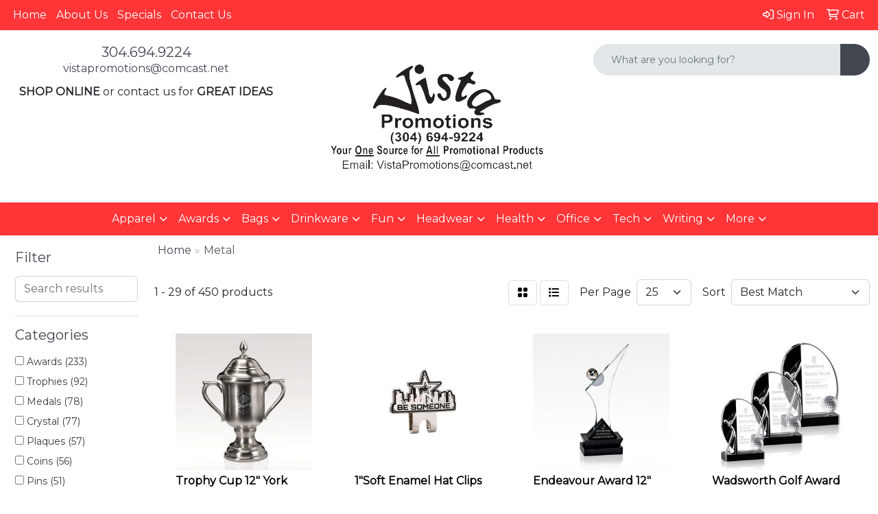

--- FILE ---
content_type: text/html
request_url: https://www.vistapromoitems.com/ws/ws.dll/StartSrch?UID=8170&WENavID=19498957
body_size: 14003
content:
<!DOCTYPE html>
<html lang="en"><head>
<meta charset="utf-8">
<meta http-equiv="X-UA-Compatible" content="IE=edge">
<meta name="viewport" content="width=device-width, initial-scale=1">
<!-- The above 3 meta tags *must* come first in the head; any other head content must come *after* these tags -->


<link href="/distsite/styles/8/css/bootstrap.min.css" rel="stylesheet" />
<link href="https://fonts.googleapis.com/css?family=Open+Sans:400,600|Oswald:400,600" rel="stylesheet">
<link href="/distsite/styles/8/css/owl.carousel.min.css" rel="stylesheet">
<link href="/distsite/styles/8/css/nouislider.css" rel="stylesheet">
<!--<link href="/distsite/styles/8/css/menu.css" rel="stylesheet"/>-->
<link href="/distsite/styles/8/css/flexslider.css" rel="stylesheet">
<link href="/distsite/styles/8/css/all.min.css" rel="stylesheet">
<link href="/distsite/styles/8/css/slick/slick.css" rel="stylesheet"/>
<link href="/distsite/styles/8/css/lightbox/lightbox.css" rel="stylesheet"  />
<link href="/distsite/styles/8/css/yamm.css" rel="stylesheet" />
<!-- Custom styles for this theme -->
<link href="/we/we.dll/StyleSheet?UN=8170&Type=WETheme&TS=C44869.6836805556" rel="stylesheet">
<!-- Custom styles for this theme -->
<link href="/we/we.dll/StyleSheet?UN=8170&Type=WETheme-PS&TS=C44869.6836805556" rel="stylesheet">


<!-- HTML5 shim and Respond.js for IE8 support of HTML5 elements and media queries -->
<!--[if lt IE 9]>
      <script src="https://oss.maxcdn.com/html5shiv/3.7.3/html5shiv.min.js"></script>
      <script src="https://oss.maxcdn.com/respond/1.4.2/respond.min.js"></script>
    <![endif]-->

</head>

<body style="background:#fff;">


  <!-- Slide-Out Menu -->
  <div id="filter-menu" class="filter-menu">
    <button id="close-menu" class="btn-close"></button>
    <div class="menu-content">
      
<aside class="filter-sidebar">



<div class="filter-section first">
	<h2>Filter</h2>
	 <div class="input-group mb-3">
	 <input type="text" style="border-right:0;" placeholder="Search results" class="form-control text-search-within-results" name="SearchWithinResults" value="" maxlength="100" onkeyup="HandleTextFilter(event);">
	  <label class="input-group-text" style="background-color:#fff;"><a  style="display:none;" href="javascript:void(0);" class="remove-filter" data-toggle="tooltip" title="Clear" onclick="ClearTextFilter();"><i class="far fa-times" aria-hidden="true"></i> <span class="fa-sr-only">x</span></a></label>
	</div>
</div>

<a href="javascript:void(0);" class="clear-filters"  style="display:none;" onclick="ClearDrillDown();">Clear all filters</a>

<div class="filter-section" >
	<h2>Categories</h2>

	<div class="filter-list">

	 <div class="checkbox"><label><input class="filtercheckbox" type="checkbox" name="0|Awards" ><span> Awards (233)</span></label></div><div class="checkbox"><label><input class="filtercheckbox" type="checkbox" name="0|Trophies" ><span> Trophies (92)</span></label></div><div class="checkbox"><label><input class="filtercheckbox" type="checkbox" name="0|Medals" ><span> Medals (78)</span></label></div><div class="checkbox"><label><input class="filtercheckbox" type="checkbox" name="0|Crystal" ><span> Crystal (77)</span></label></div><div class="checkbox"><label><input class="filtercheckbox" type="checkbox" name="0|Plaques" ><span> Plaques (57)</span></label></div><div class="checkbox"><label><input class="filtercheckbox" type="checkbox" name="0|Coins" ><span> Coins (56)</span></label></div><div class="checkbox"><label><input class="filtercheckbox" type="checkbox" name="0|Pins" ><span> Pins (51)</span></label></div><div class="checkbox"><label><input class="filtercheckbox" type="checkbox" name="0|Emblems" ><span> Emblems (18)</span></label></div><div class="checkbox"><label><input class="filtercheckbox" type="checkbox" name="0|Golf tools" ><span> Golf tools (10)</span></label></div><div class="checkbox"><label><input class="filtercheckbox" type="checkbox" name="0|Sculptures" ><span> Sculptures (10)</span></label></div><div class="show-filter"><div class="checkbox"><label><input class="filtercheckbox" type="checkbox" name="0|Paper weights" ><span> Paper weights (7)</span></label></div><div class="checkbox"><label><input class="filtercheckbox" type="checkbox" name="0|Badges" ><span> Badges (5)</span></label></div><div class="checkbox"><label><input class="filtercheckbox" type="checkbox" name="0|Pens" ><span> Pens (5)</span></label></div><div class="checkbox"><label><input class="filtercheckbox" type="checkbox" name="0|Bases" ><span> Bases (4)</span></label></div><div class="checkbox"><label><input class="filtercheckbox" type="checkbox" name="0|Clips" ><span> Clips (4)</span></label></div><div class="checkbox"><label><input class="filtercheckbox" type="checkbox" name="0|Plates" ><span> Plates (4)</span></label></div><div class="checkbox"><label><input class="filtercheckbox" type="checkbox" name="0|Belts" ><span> Belts (3)</span></label></div><div class="checkbox"><label><input class="filtercheckbox" type="checkbox" name="0|Clocks" ><span> Clocks (3)</span></label></div><div class="checkbox"><label><input class="filtercheckbox" type="checkbox" name="0|Figurines" ><span> Figurines (3)</span></label></div><div class="checkbox"><label><input class="filtercheckbox" type="checkbox" name="0|Key chains / rings" ><span> Key chains / rings (3)</span></label></div><div class="checkbox"><label><input class="filtercheckbox" type="checkbox" name="0|Markers" ><span> Markers (3)</span></label></div><div class="checkbox"><label><input class="filtercheckbox" type="checkbox" name="0|Tags" ><span> Tags (3)</span></label></div><div class="checkbox"><label><input class="filtercheckbox" type="checkbox" name="0|Belt buckles" ><span> Belt buckles (2)</span></label></div><div class="checkbox"><label><input class="filtercheckbox" type="checkbox" name="0|Magnets" ><span> Magnets (2)</span></label></div><div class="checkbox"><label><input class="filtercheckbox" type="checkbox" name="0|Bags" ><span> Bags (1)</span></label></div><div class="checkbox"><label><input class="filtercheckbox" type="checkbox" name="0|Gavels" ><span> Gavels (1)</span></label></div><div class="checkbox"><label><input class="filtercheckbox" type="checkbox" name="0|Models" ><span> Models (1)</span></label></div><div class="checkbox"><label><input class="filtercheckbox" type="checkbox" name="0|Name plates" ><span> Name plates (1)</span></label></div><div class="checkbox"><label><input class="filtercheckbox" type="checkbox" name="0|Pen/pencil holders" ><span> Pen/pencil holders (1)</span></label></div><div class="checkbox"><label><input class="filtercheckbox" type="checkbox" name="0|Speakers" ><span> Speakers (1)</span></label></div><div class="checkbox"><label><input class="filtercheckbox" type="checkbox" name="0|Tokens" ><span> Tokens (1)</span></label></div><div class="checkbox"><label><input class="filtercheckbox" type="checkbox" name="0|Tools" ><span> Tools (1)</span></label></div><div class="checkbox"><label><input class="filtercheckbox" type="checkbox" name="0|Towels" ><span> Towels (1)</span></label></div></div>

		<!-- wrapper for more filters -->
        <div class="show-filter">

		</div><!-- showfilters -->

	</div>

		<a href="#" class="show-more"  >Show more</a>
</div>


<div class="filter-section" >
	<h2>Features</h2>

		<div class="filter-list">

	  		<div class="checkbox"><label><input class="filtercheckbox" type="checkbox" name="2|Award" ><span> Award (197)</span></label></div><div class="checkbox"><label><input class="filtercheckbox" type="checkbox" name="2|Golf" ><span> Golf (159)</span></label></div><div class="checkbox"><label><input class="filtercheckbox" type="checkbox" name="2|Trophy" ><span> Trophy (155)</span></label></div><div class="checkbox"><label><input class="filtercheckbox" type="checkbox" name="2|Recognition" ><span> Recognition (128)</span></label></div><div class="checkbox"><label><input class="filtercheckbox" type="checkbox" name="2|Trophies" ><span> Trophies (104)</span></label></div><div class="checkbox"><label><input class="filtercheckbox" type="checkbox" name="2|Achievement" ><span> Achievement (98)</span></label></div><div class="checkbox"><label><input class="filtercheckbox" type="checkbox" name="2|Sport" ><span> Sport (95)</span></label></div><div class="checkbox"><label><input class="filtercheckbox" type="checkbox" name="2|Sales" ><span> Sales (90)</span></label></div><div class="checkbox"><label><input class="filtercheckbox" type="checkbox" name="2|Engraved" ><span> Engraved (89)</span></label></div><div class="checkbox"><label><input class="filtercheckbox" type="checkbox" name="2|School" ><span> School (89)</span></label></div><div class="show-filter"><div class="checkbox"><label><input class="filtercheckbox" type="checkbox" name="2|Value" ><span> Value (89)</span></label></div><div class="checkbox"><label><input class="filtercheckbox" type="checkbox" name="2|Business" ><span> Business (87)</span></label></div><div class="checkbox"><label><input class="filtercheckbox" type="checkbox" name="2|Discount" ><span> Discount (87)</span></label></div><div class="checkbox"><label><input class="filtercheckbox" type="checkbox" name="2|Economy" ><span> Economy (87)</span></label></div><div class="checkbox"><label><input class="filtercheckbox" type="checkbox" name="2|Membership" ><span> Membership (87)</span></label></div><div class="checkbox"><label><input class="filtercheckbox" type="checkbox" name="2|Base" ><span> Base (80)</span></label></div><div class="checkbox"><label><input class="filtercheckbox" type="checkbox" name="2|Crystal" ><span> Crystal (80)</span></label></div><div class="checkbox"><label><input class="filtercheckbox" type="checkbox" name="2|Metal" ><span> Metal (76)</span></label></div><div class="checkbox"><label><input class="filtercheckbox" type="checkbox" name="2|Accomplishment" ><span> Accomplishment (71)</span></label></div><div class="checkbox"><label><input class="filtercheckbox" type="checkbox" name="2|Medallions" ><span> Medallions (64)</span></label></div><div class="checkbox"><label><input class="filtercheckbox" type="checkbox" name="2|Token" ><span> Token (59)</span></label></div><div class="checkbox"><label><input class="filtercheckbox" type="checkbox" name="2|Coin" ><span> Coin (58)</span></label></div><div class="checkbox"><label><input class="filtercheckbox" type="checkbox" name="2|Custom" ><span> Custom (56)</span></label></div><div class="checkbox"><label><input class="filtercheckbox" type="checkbox" name="2|Challenge coin" ><span> Challenge coin (55)</span></label></div><div class="checkbox"><label><input class="filtercheckbox" type="checkbox" name="2|Antique finish coin" ><span> Antique finish coin (53)</span></label></div><div class="checkbox"><label><input class="filtercheckbox" type="checkbox" name="2|Hard enamel coin" ><span> Hard enamel coin (53)</span></label></div><div class="checkbox"><label><input class="filtercheckbox" type="checkbox" name="2|Imitation hard enamel coin" ><span> Imitation hard enamel coin (53)</span></label></div><div class="checkbox"><label><input class="filtercheckbox" type="checkbox" name="2|Plating coin" ><span> Plating coin (53)</span></label></div><div class="checkbox"><label><input class="filtercheckbox" type="checkbox" name="2|Rectangle" ><span> Rectangle (53)</span></label></div><div class="checkbox"><label><input class="filtercheckbox" type="checkbox" name="2|Soft enamel coins" ><span> Soft enamel coins (53)</span></label></div><div class="checkbox"><label><input class="filtercheckbox" type="checkbox" name="2|Plaque" ><span> Plaque (52)</span></label></div><div class="checkbox"><label><input class="filtercheckbox" type="checkbox" name="2|Round" ><span> Round (50)</span></label></div><div class="checkbox"><label><input class="filtercheckbox" type="checkbox" name="2|Cloisonn? coin" ><span> Cloisonn? coin (39)</span></label></div><div class="checkbox"><label><input class="filtercheckbox" type="checkbox" name="2|Imitation cloisonn? coin" ><span> Imitation cloisonn? coin (39)</span></label></div><div class="checkbox"><label><input class="filtercheckbox" type="checkbox" name="2|Appreciation" ><span> Appreciation (37)</span></label></div><div class="checkbox"><label><input class="filtercheckbox" type="checkbox" name="2|Jewelry" ><span> Jewelry (32)</span></label></div><div class="checkbox"><label><input class="filtercheckbox" type="checkbox" name="2|Merit" ><span> Merit (30)</span></label></div><div class="checkbox"><label><input class="filtercheckbox" type="checkbox" name="2|Golf awards" ><span> Golf awards (29)</span></label></div><div class="checkbox"><label><input class="filtercheckbox" type="checkbox" name="2|Acrylic" ><span> Acrylic (28)</span></label></div><div class="checkbox"><label><input class="filtercheckbox" type="checkbox" name="2|Corporate" ><span> Corporate (28)</span></label></div><div class="checkbox"><label><input class="filtercheckbox" type="checkbox" name="2|Golfer" ><span> Golfer (28)</span></label></div><div class="checkbox"><label><input class="filtercheckbox" type="checkbox" name="2|Transparent" ><span> Transparent (26)</span></label></div><div class="checkbox"><label><input class="filtercheckbox" type="checkbox" name="2|Golf ball" ><span> Golf ball (24)</span></label></div><div class="checkbox"><label><input class="filtercheckbox" type="checkbox" name="2|Accolade" ><span> Accolade (23)</span></label></div><div class="checkbox"><label><input class="filtercheckbox" type="checkbox" name="2|Plated" ><span> Plated (21)</span></label></div><div class="checkbox"><label><input class="filtercheckbox" type="checkbox" name="2|Push" ><span> Push (21)</span></label></div><div class="checkbox"><label><input class="filtercheckbox" type="checkbox" name="2|Acknowledgement" ><span> Acknowledgement (20)</span></label></div><div class="checkbox"><label><input class="filtercheckbox" type="checkbox" name="2|Square" ><span> Square (20)</span></label></div><div class="checkbox"><label><input class="filtercheckbox" type="checkbox" name="2|Circle" ><span> Circle (19)</span></label></div><div class="checkbox"><label><input class="filtercheckbox" type="checkbox" name="2|Logo" ><span> Logo (19)</span></label></div></div>

			<!-- wrapper for more filters -->
			<div class="show-filter">

			</div><!-- showfilters -->
 		</div>
		<a href="#" class="show-more"  >Show more</a>


</div>


<div class="filter-section" >
	<h2>Colors</h2>

		<div class="filter-list">

		  	<div class="checkbox"><label><input class="filtercheckbox" type="checkbox" name="1|Gold" ><span> Gold (73)</span></label></div><div class="checkbox"><label><input class="filtercheckbox" type="checkbox" name="1|Clear" ><span> Clear (66)</span></label></div><div class="checkbox"><label><input class="filtercheckbox" type="checkbox" name="1|White" ><span> White (66)</span></label></div><div class="checkbox"><label><input class="filtercheckbox" type="checkbox" name="1|Black" ><span> Black (58)</span></label></div><div class="checkbox"><label><input class="filtercheckbox" type="checkbox" name="1|Silver" ><span> Silver (51)</span></label></div><div class="checkbox"><label><input class="filtercheckbox" type="checkbox" name="1|Copper" ><span> Copper (30)</span></label></div><div class="checkbox"><label><input class="filtercheckbox" type="checkbox" name="1|Platinum silver" ><span> Platinum silver (27)</span></label></div><div class="checkbox"><label><input class="filtercheckbox" type="checkbox" name="1|Bronze" ><span> Bronze (18)</span></label></div><div class="checkbox"><label><input class="filtercheckbox" type="checkbox" name="1|Various" ><span> Various (14)</span></label></div><div class="checkbox"><label><input class="filtercheckbox" type="checkbox" name="1|Silver/black" ><span> Silver/black (13)</span></label></div><div class="show-filter"><div class="checkbox"><label><input class="filtercheckbox" type="checkbox" name="1|Blue/clear" ><span> Blue/clear (11)</span></label></div><div class="checkbox"><label><input class="filtercheckbox" type="checkbox" name="1|Gold/black" ><span> Gold/black (10)</span></label></div><div class="checkbox"><label><input class="filtercheckbox" type="checkbox" name="1|Blue" ><span> Blue (9)</span></label></div><div class="checkbox"><label><input class="filtercheckbox" type="checkbox" name="1|Rosewood brown" ><span> Rosewood brown (9)</span></label></div><div class="checkbox"><label><input class="filtercheckbox" type="checkbox" name="1|Brown" ><span> Brown (8)</span></label></div><div class="checkbox"><label><input class="filtercheckbox" type="checkbox" name="1|Clear/black/silver" ><span> Clear/black/silver (8)</span></label></div><div class="checkbox"><label><input class="filtercheckbox" type="checkbox" name="1|Antique gold" ><span> Antique gold (7)</span></label></div><div class="checkbox"><label><input class="filtercheckbox" type="checkbox" name="1|Black/silver" ><span> Black/silver (7)</span></label></div><div class="checkbox"><label><input class="filtercheckbox" type="checkbox" name="1|Gray" ><span> Gray (7)</span></label></div><div class="checkbox"><label><input class="filtercheckbox" type="checkbox" name="1|Red" ><span> Red (7)</span></label></div><div class="checkbox"><label><input class="filtercheckbox" type="checkbox" name="1|Walnut brown" ><span> Walnut brown (7)</span></label></div><div class="checkbox"><label><input class="filtercheckbox" type="checkbox" name="1|Walnut brown/black/gold" ><span> Walnut brown/black/gold (7)</span></label></div><div class="checkbox"><label><input class="filtercheckbox" type="checkbox" name="1|Yellow" ><span> Yellow (7)</span></label></div><div class="checkbox"><label><input class="filtercheckbox" type="checkbox" name="1|Clear/silver/black" ><span> Clear/silver/black (6)</span></label></div><div class="checkbox"><label><input class="filtercheckbox" type="checkbox" name="1|Pink" ><span> Pink (6)</span></label></div><div class="checkbox"><label><input class="filtercheckbox" type="checkbox" name="1|Antique silver" ><span> Antique silver (5)</span></label></div><div class="checkbox"><label><input class="filtercheckbox" type="checkbox" name="1|Green" ><span> Green (5)</span></label></div><div class="checkbox"><label><input class="filtercheckbox" type="checkbox" name="1|Silver/brown" ><span> Silver/brown (5)</span></label></div><div class="checkbox"><label><input class="filtercheckbox" type="checkbox" name="1|Antique bronze" ><span> Antique bronze (4)</span></label></div><div class="checkbox"><label><input class="filtercheckbox" type="checkbox" name="1|Clear/black plate" ><span> Clear/black plate (4)</span></label></div><div class="checkbox"><label><input class="filtercheckbox" type="checkbox" name="1|Clear/chrome silver" ><span> Clear/chrome silver (4)</span></label></div><div class="checkbox"><label><input class="filtercheckbox" type="checkbox" name="1|Navy blue" ><span> Navy blue (4)</span></label></div><div class="checkbox"><label><input class="filtercheckbox" type="checkbox" name="1|Orange" ><span> Orange (4)</span></label></div><div class="checkbox"><label><input class="filtercheckbox" type="checkbox" name="1|Purple" ><span> Purple (4)</span></label></div><div class="checkbox"><label><input class="filtercheckbox" type="checkbox" name="1|Black/clear" ><span> Black/clear (3)</span></label></div><div class="checkbox"><label><input class="filtercheckbox" type="checkbox" name="1|Black/various" ><span> Black/various (3)</span></label></div><div class="checkbox"><label><input class="filtercheckbox" type="checkbox" name="1|Cherry wood brown/gold/various" ><span> Cherry wood brown/gold/various (3)</span></label></div><div class="checkbox"><label><input class="filtercheckbox" type="checkbox" name="1|Clear &amp; black &amp; silver" ><span> Clear &amp; black &amp; silver (3)</span></label></div><div class="checkbox"><label><input class="filtercheckbox" type="checkbox" name="1|Clear/silver" ><span> Clear/silver (3)</span></label></div><div class="checkbox"><label><input class="filtercheckbox" type="checkbox" name="1|Clear/silver golfer" ><span> Clear/silver golfer (3)</span></label></div><div class="checkbox"><label><input class="filtercheckbox" type="checkbox" name="1|Jade green/silver" ><span> Jade green/silver (3)</span></label></div><div class="checkbox"><label><input class="filtercheckbox" type="checkbox" name="1|Nickel" ><span> Nickel (3)</span></label></div><div class="checkbox"><label><input class="filtercheckbox" type="checkbox" name="1|Silver." ><span> Silver. (3)</span></label></div><div class="checkbox"><label><input class="filtercheckbox" type="checkbox" name="1|Walnut brown/blue/gold" ><span> Walnut brown/blue/gold (3)</span></label></div><div class="checkbox"><label><input class="filtercheckbox" type="checkbox" name="1|Walnut brown/green/gold" ><span> Walnut brown/green/gold (3)</span></label></div><div class="checkbox"><label><input class="filtercheckbox" type="checkbox" name="1|Walnut brown/red/gold" ><span> Walnut brown/red/gold (3)</span></label></div><div class="checkbox"><label><input class="filtercheckbox" type="checkbox" name="1|White/clear" ><span> White/clear (3)</span></label></div><div class="checkbox"><label><input class="filtercheckbox" type="checkbox" name="1|White/various" ><span> White/various (3)</span></label></div><div class="checkbox"><label><input class="filtercheckbox" type="checkbox" name="1|Antique copper" ><span> Antique copper (2)</span></label></div><div class="checkbox"><label><input class="filtercheckbox" type="checkbox" name="1|Antique nickel" ><span> Antique nickel (2)</span></label></div></div>


			<!-- wrapper for more filters -->
			<div class="show-filter">

			</div><!-- showfilters -->

		  </div>

		<a href="#" class="show-more"  >Show more</a>
</div>


<div class="filter-section"  >
	<h2>Price Range</h2>
	<div class="filter-price-wrap">
		<div class="filter-price-inner">
			<div class="input-group">
				<span class="input-group-text input-group-text-white">$</span>
				<input type="text" class="form-control form-control-sm filter-min-prices" name="min-prices" value="" placeholder="Min" onkeyup="HandlePriceFilter(event);">
			</div>
			<div class="input-group">
				<span class="input-group-text input-group-text-white">$</span>
				<input type="text" class="form-control form-control-sm filter-max-prices" name="max-prices" value="" placeholder="Max" onkeyup="HandlePriceFilter(event);">
			</div>
		</div>
		<a href="javascript:void(0)" onclick="SetPriceFilter();" ><i class="fa-solid fa-chevron-right"></i></a>
	</div>
</div>

<div class="filter-section"   >
	<h2>Quantity</h2>
	<div class="filter-price-wrap mb-2">
		<input type="text" class="form-control form-control-sm filter-quantity" value="" placeholder="Qty" onkeyup="HandleQuantityFilter(event);">
		<a href="javascript:void(0)" onclick="SetQuantityFilter();"><i class="fa-solid fa-chevron-right"></i></a>
	</div>
</div>




	</aside>

    </div>
</div>




	<div class="container-fluid">
		<div class="row">

			<div class="col-md-3 col-lg-2">
        <div class="d-none d-md-block">
          <div id="desktop-filter">
            
<aside class="filter-sidebar">



<div class="filter-section first">
	<h2>Filter</h2>
	 <div class="input-group mb-3">
	 <input type="text" style="border-right:0;" placeholder="Search results" class="form-control text-search-within-results" name="SearchWithinResults" value="" maxlength="100" onkeyup="HandleTextFilter(event);">
	  <label class="input-group-text" style="background-color:#fff;"><a  style="display:none;" href="javascript:void(0);" class="remove-filter" data-toggle="tooltip" title="Clear" onclick="ClearTextFilter();"><i class="far fa-times" aria-hidden="true"></i> <span class="fa-sr-only">x</span></a></label>
	</div>
</div>

<a href="javascript:void(0);" class="clear-filters"  style="display:none;" onclick="ClearDrillDown();">Clear all filters</a>

<div class="filter-section" >
	<h2>Categories</h2>

	<div class="filter-list">

	 <div class="checkbox"><label><input class="filtercheckbox" type="checkbox" name="0|Awards" ><span> Awards (233)</span></label></div><div class="checkbox"><label><input class="filtercheckbox" type="checkbox" name="0|Trophies" ><span> Trophies (92)</span></label></div><div class="checkbox"><label><input class="filtercheckbox" type="checkbox" name="0|Medals" ><span> Medals (78)</span></label></div><div class="checkbox"><label><input class="filtercheckbox" type="checkbox" name="0|Crystal" ><span> Crystal (77)</span></label></div><div class="checkbox"><label><input class="filtercheckbox" type="checkbox" name="0|Plaques" ><span> Plaques (57)</span></label></div><div class="checkbox"><label><input class="filtercheckbox" type="checkbox" name="0|Coins" ><span> Coins (56)</span></label></div><div class="checkbox"><label><input class="filtercheckbox" type="checkbox" name="0|Pins" ><span> Pins (51)</span></label></div><div class="checkbox"><label><input class="filtercheckbox" type="checkbox" name="0|Emblems" ><span> Emblems (18)</span></label></div><div class="checkbox"><label><input class="filtercheckbox" type="checkbox" name="0|Golf tools" ><span> Golf tools (10)</span></label></div><div class="checkbox"><label><input class="filtercheckbox" type="checkbox" name="0|Sculptures" ><span> Sculptures (10)</span></label></div><div class="show-filter"><div class="checkbox"><label><input class="filtercheckbox" type="checkbox" name="0|Paper weights" ><span> Paper weights (7)</span></label></div><div class="checkbox"><label><input class="filtercheckbox" type="checkbox" name="0|Badges" ><span> Badges (5)</span></label></div><div class="checkbox"><label><input class="filtercheckbox" type="checkbox" name="0|Pens" ><span> Pens (5)</span></label></div><div class="checkbox"><label><input class="filtercheckbox" type="checkbox" name="0|Bases" ><span> Bases (4)</span></label></div><div class="checkbox"><label><input class="filtercheckbox" type="checkbox" name="0|Clips" ><span> Clips (4)</span></label></div><div class="checkbox"><label><input class="filtercheckbox" type="checkbox" name="0|Plates" ><span> Plates (4)</span></label></div><div class="checkbox"><label><input class="filtercheckbox" type="checkbox" name="0|Belts" ><span> Belts (3)</span></label></div><div class="checkbox"><label><input class="filtercheckbox" type="checkbox" name="0|Clocks" ><span> Clocks (3)</span></label></div><div class="checkbox"><label><input class="filtercheckbox" type="checkbox" name="0|Figurines" ><span> Figurines (3)</span></label></div><div class="checkbox"><label><input class="filtercheckbox" type="checkbox" name="0|Key chains / rings" ><span> Key chains / rings (3)</span></label></div><div class="checkbox"><label><input class="filtercheckbox" type="checkbox" name="0|Markers" ><span> Markers (3)</span></label></div><div class="checkbox"><label><input class="filtercheckbox" type="checkbox" name="0|Tags" ><span> Tags (3)</span></label></div><div class="checkbox"><label><input class="filtercheckbox" type="checkbox" name="0|Belt buckles" ><span> Belt buckles (2)</span></label></div><div class="checkbox"><label><input class="filtercheckbox" type="checkbox" name="0|Magnets" ><span> Magnets (2)</span></label></div><div class="checkbox"><label><input class="filtercheckbox" type="checkbox" name="0|Bags" ><span> Bags (1)</span></label></div><div class="checkbox"><label><input class="filtercheckbox" type="checkbox" name="0|Gavels" ><span> Gavels (1)</span></label></div><div class="checkbox"><label><input class="filtercheckbox" type="checkbox" name="0|Models" ><span> Models (1)</span></label></div><div class="checkbox"><label><input class="filtercheckbox" type="checkbox" name="0|Name plates" ><span> Name plates (1)</span></label></div><div class="checkbox"><label><input class="filtercheckbox" type="checkbox" name="0|Pen/pencil holders" ><span> Pen/pencil holders (1)</span></label></div><div class="checkbox"><label><input class="filtercheckbox" type="checkbox" name="0|Speakers" ><span> Speakers (1)</span></label></div><div class="checkbox"><label><input class="filtercheckbox" type="checkbox" name="0|Tokens" ><span> Tokens (1)</span></label></div><div class="checkbox"><label><input class="filtercheckbox" type="checkbox" name="0|Tools" ><span> Tools (1)</span></label></div><div class="checkbox"><label><input class="filtercheckbox" type="checkbox" name="0|Towels" ><span> Towels (1)</span></label></div></div>

		<!-- wrapper for more filters -->
        <div class="show-filter">

		</div><!-- showfilters -->

	</div>

		<a href="#" class="show-more"  >Show more</a>
</div>


<div class="filter-section" >
	<h2>Features</h2>

		<div class="filter-list">

	  		<div class="checkbox"><label><input class="filtercheckbox" type="checkbox" name="2|Award" ><span> Award (197)</span></label></div><div class="checkbox"><label><input class="filtercheckbox" type="checkbox" name="2|Golf" ><span> Golf (159)</span></label></div><div class="checkbox"><label><input class="filtercheckbox" type="checkbox" name="2|Trophy" ><span> Trophy (155)</span></label></div><div class="checkbox"><label><input class="filtercheckbox" type="checkbox" name="2|Recognition" ><span> Recognition (128)</span></label></div><div class="checkbox"><label><input class="filtercheckbox" type="checkbox" name="2|Trophies" ><span> Trophies (104)</span></label></div><div class="checkbox"><label><input class="filtercheckbox" type="checkbox" name="2|Achievement" ><span> Achievement (98)</span></label></div><div class="checkbox"><label><input class="filtercheckbox" type="checkbox" name="2|Sport" ><span> Sport (95)</span></label></div><div class="checkbox"><label><input class="filtercheckbox" type="checkbox" name="2|Sales" ><span> Sales (90)</span></label></div><div class="checkbox"><label><input class="filtercheckbox" type="checkbox" name="2|Engraved" ><span> Engraved (89)</span></label></div><div class="checkbox"><label><input class="filtercheckbox" type="checkbox" name="2|School" ><span> School (89)</span></label></div><div class="show-filter"><div class="checkbox"><label><input class="filtercheckbox" type="checkbox" name="2|Value" ><span> Value (89)</span></label></div><div class="checkbox"><label><input class="filtercheckbox" type="checkbox" name="2|Business" ><span> Business (87)</span></label></div><div class="checkbox"><label><input class="filtercheckbox" type="checkbox" name="2|Discount" ><span> Discount (87)</span></label></div><div class="checkbox"><label><input class="filtercheckbox" type="checkbox" name="2|Economy" ><span> Economy (87)</span></label></div><div class="checkbox"><label><input class="filtercheckbox" type="checkbox" name="2|Membership" ><span> Membership (87)</span></label></div><div class="checkbox"><label><input class="filtercheckbox" type="checkbox" name="2|Base" ><span> Base (80)</span></label></div><div class="checkbox"><label><input class="filtercheckbox" type="checkbox" name="2|Crystal" ><span> Crystal (80)</span></label></div><div class="checkbox"><label><input class="filtercheckbox" type="checkbox" name="2|Metal" ><span> Metal (76)</span></label></div><div class="checkbox"><label><input class="filtercheckbox" type="checkbox" name="2|Accomplishment" ><span> Accomplishment (71)</span></label></div><div class="checkbox"><label><input class="filtercheckbox" type="checkbox" name="2|Medallions" ><span> Medallions (64)</span></label></div><div class="checkbox"><label><input class="filtercheckbox" type="checkbox" name="2|Token" ><span> Token (59)</span></label></div><div class="checkbox"><label><input class="filtercheckbox" type="checkbox" name="2|Coin" ><span> Coin (58)</span></label></div><div class="checkbox"><label><input class="filtercheckbox" type="checkbox" name="2|Custom" ><span> Custom (56)</span></label></div><div class="checkbox"><label><input class="filtercheckbox" type="checkbox" name="2|Challenge coin" ><span> Challenge coin (55)</span></label></div><div class="checkbox"><label><input class="filtercheckbox" type="checkbox" name="2|Antique finish coin" ><span> Antique finish coin (53)</span></label></div><div class="checkbox"><label><input class="filtercheckbox" type="checkbox" name="2|Hard enamel coin" ><span> Hard enamel coin (53)</span></label></div><div class="checkbox"><label><input class="filtercheckbox" type="checkbox" name="2|Imitation hard enamel coin" ><span> Imitation hard enamel coin (53)</span></label></div><div class="checkbox"><label><input class="filtercheckbox" type="checkbox" name="2|Plating coin" ><span> Plating coin (53)</span></label></div><div class="checkbox"><label><input class="filtercheckbox" type="checkbox" name="2|Rectangle" ><span> Rectangle (53)</span></label></div><div class="checkbox"><label><input class="filtercheckbox" type="checkbox" name="2|Soft enamel coins" ><span> Soft enamel coins (53)</span></label></div><div class="checkbox"><label><input class="filtercheckbox" type="checkbox" name="2|Plaque" ><span> Plaque (52)</span></label></div><div class="checkbox"><label><input class="filtercheckbox" type="checkbox" name="2|Round" ><span> Round (50)</span></label></div><div class="checkbox"><label><input class="filtercheckbox" type="checkbox" name="2|Cloisonn? coin" ><span> Cloisonn? coin (39)</span></label></div><div class="checkbox"><label><input class="filtercheckbox" type="checkbox" name="2|Imitation cloisonn? coin" ><span> Imitation cloisonn? coin (39)</span></label></div><div class="checkbox"><label><input class="filtercheckbox" type="checkbox" name="2|Appreciation" ><span> Appreciation (37)</span></label></div><div class="checkbox"><label><input class="filtercheckbox" type="checkbox" name="2|Jewelry" ><span> Jewelry (32)</span></label></div><div class="checkbox"><label><input class="filtercheckbox" type="checkbox" name="2|Merit" ><span> Merit (30)</span></label></div><div class="checkbox"><label><input class="filtercheckbox" type="checkbox" name="2|Golf awards" ><span> Golf awards (29)</span></label></div><div class="checkbox"><label><input class="filtercheckbox" type="checkbox" name="2|Acrylic" ><span> Acrylic (28)</span></label></div><div class="checkbox"><label><input class="filtercheckbox" type="checkbox" name="2|Corporate" ><span> Corporate (28)</span></label></div><div class="checkbox"><label><input class="filtercheckbox" type="checkbox" name="2|Golfer" ><span> Golfer (28)</span></label></div><div class="checkbox"><label><input class="filtercheckbox" type="checkbox" name="2|Transparent" ><span> Transparent (26)</span></label></div><div class="checkbox"><label><input class="filtercheckbox" type="checkbox" name="2|Golf ball" ><span> Golf ball (24)</span></label></div><div class="checkbox"><label><input class="filtercheckbox" type="checkbox" name="2|Accolade" ><span> Accolade (23)</span></label></div><div class="checkbox"><label><input class="filtercheckbox" type="checkbox" name="2|Plated" ><span> Plated (21)</span></label></div><div class="checkbox"><label><input class="filtercheckbox" type="checkbox" name="2|Push" ><span> Push (21)</span></label></div><div class="checkbox"><label><input class="filtercheckbox" type="checkbox" name="2|Acknowledgement" ><span> Acknowledgement (20)</span></label></div><div class="checkbox"><label><input class="filtercheckbox" type="checkbox" name="2|Square" ><span> Square (20)</span></label></div><div class="checkbox"><label><input class="filtercheckbox" type="checkbox" name="2|Circle" ><span> Circle (19)</span></label></div><div class="checkbox"><label><input class="filtercheckbox" type="checkbox" name="2|Logo" ><span> Logo (19)</span></label></div></div>

			<!-- wrapper for more filters -->
			<div class="show-filter">

			</div><!-- showfilters -->
 		</div>
		<a href="#" class="show-more"  >Show more</a>


</div>


<div class="filter-section" >
	<h2>Colors</h2>

		<div class="filter-list">

		  	<div class="checkbox"><label><input class="filtercheckbox" type="checkbox" name="1|Gold" ><span> Gold (73)</span></label></div><div class="checkbox"><label><input class="filtercheckbox" type="checkbox" name="1|Clear" ><span> Clear (66)</span></label></div><div class="checkbox"><label><input class="filtercheckbox" type="checkbox" name="1|White" ><span> White (66)</span></label></div><div class="checkbox"><label><input class="filtercheckbox" type="checkbox" name="1|Black" ><span> Black (58)</span></label></div><div class="checkbox"><label><input class="filtercheckbox" type="checkbox" name="1|Silver" ><span> Silver (51)</span></label></div><div class="checkbox"><label><input class="filtercheckbox" type="checkbox" name="1|Copper" ><span> Copper (30)</span></label></div><div class="checkbox"><label><input class="filtercheckbox" type="checkbox" name="1|Platinum silver" ><span> Platinum silver (27)</span></label></div><div class="checkbox"><label><input class="filtercheckbox" type="checkbox" name="1|Bronze" ><span> Bronze (18)</span></label></div><div class="checkbox"><label><input class="filtercheckbox" type="checkbox" name="1|Various" ><span> Various (14)</span></label></div><div class="checkbox"><label><input class="filtercheckbox" type="checkbox" name="1|Silver/black" ><span> Silver/black (13)</span></label></div><div class="show-filter"><div class="checkbox"><label><input class="filtercheckbox" type="checkbox" name="1|Blue/clear" ><span> Blue/clear (11)</span></label></div><div class="checkbox"><label><input class="filtercheckbox" type="checkbox" name="1|Gold/black" ><span> Gold/black (10)</span></label></div><div class="checkbox"><label><input class="filtercheckbox" type="checkbox" name="1|Blue" ><span> Blue (9)</span></label></div><div class="checkbox"><label><input class="filtercheckbox" type="checkbox" name="1|Rosewood brown" ><span> Rosewood brown (9)</span></label></div><div class="checkbox"><label><input class="filtercheckbox" type="checkbox" name="1|Brown" ><span> Brown (8)</span></label></div><div class="checkbox"><label><input class="filtercheckbox" type="checkbox" name="1|Clear/black/silver" ><span> Clear/black/silver (8)</span></label></div><div class="checkbox"><label><input class="filtercheckbox" type="checkbox" name="1|Antique gold" ><span> Antique gold (7)</span></label></div><div class="checkbox"><label><input class="filtercheckbox" type="checkbox" name="1|Black/silver" ><span> Black/silver (7)</span></label></div><div class="checkbox"><label><input class="filtercheckbox" type="checkbox" name="1|Gray" ><span> Gray (7)</span></label></div><div class="checkbox"><label><input class="filtercheckbox" type="checkbox" name="1|Red" ><span> Red (7)</span></label></div><div class="checkbox"><label><input class="filtercheckbox" type="checkbox" name="1|Walnut brown" ><span> Walnut brown (7)</span></label></div><div class="checkbox"><label><input class="filtercheckbox" type="checkbox" name="1|Walnut brown/black/gold" ><span> Walnut brown/black/gold (7)</span></label></div><div class="checkbox"><label><input class="filtercheckbox" type="checkbox" name="1|Yellow" ><span> Yellow (7)</span></label></div><div class="checkbox"><label><input class="filtercheckbox" type="checkbox" name="1|Clear/silver/black" ><span> Clear/silver/black (6)</span></label></div><div class="checkbox"><label><input class="filtercheckbox" type="checkbox" name="1|Pink" ><span> Pink (6)</span></label></div><div class="checkbox"><label><input class="filtercheckbox" type="checkbox" name="1|Antique silver" ><span> Antique silver (5)</span></label></div><div class="checkbox"><label><input class="filtercheckbox" type="checkbox" name="1|Green" ><span> Green (5)</span></label></div><div class="checkbox"><label><input class="filtercheckbox" type="checkbox" name="1|Silver/brown" ><span> Silver/brown (5)</span></label></div><div class="checkbox"><label><input class="filtercheckbox" type="checkbox" name="1|Antique bronze" ><span> Antique bronze (4)</span></label></div><div class="checkbox"><label><input class="filtercheckbox" type="checkbox" name="1|Clear/black plate" ><span> Clear/black plate (4)</span></label></div><div class="checkbox"><label><input class="filtercheckbox" type="checkbox" name="1|Clear/chrome silver" ><span> Clear/chrome silver (4)</span></label></div><div class="checkbox"><label><input class="filtercheckbox" type="checkbox" name="1|Navy blue" ><span> Navy blue (4)</span></label></div><div class="checkbox"><label><input class="filtercheckbox" type="checkbox" name="1|Orange" ><span> Orange (4)</span></label></div><div class="checkbox"><label><input class="filtercheckbox" type="checkbox" name="1|Purple" ><span> Purple (4)</span></label></div><div class="checkbox"><label><input class="filtercheckbox" type="checkbox" name="1|Black/clear" ><span> Black/clear (3)</span></label></div><div class="checkbox"><label><input class="filtercheckbox" type="checkbox" name="1|Black/various" ><span> Black/various (3)</span></label></div><div class="checkbox"><label><input class="filtercheckbox" type="checkbox" name="1|Cherry wood brown/gold/various" ><span> Cherry wood brown/gold/various (3)</span></label></div><div class="checkbox"><label><input class="filtercheckbox" type="checkbox" name="1|Clear &amp; black &amp; silver" ><span> Clear &amp; black &amp; silver (3)</span></label></div><div class="checkbox"><label><input class="filtercheckbox" type="checkbox" name="1|Clear/silver" ><span> Clear/silver (3)</span></label></div><div class="checkbox"><label><input class="filtercheckbox" type="checkbox" name="1|Clear/silver golfer" ><span> Clear/silver golfer (3)</span></label></div><div class="checkbox"><label><input class="filtercheckbox" type="checkbox" name="1|Jade green/silver" ><span> Jade green/silver (3)</span></label></div><div class="checkbox"><label><input class="filtercheckbox" type="checkbox" name="1|Nickel" ><span> Nickel (3)</span></label></div><div class="checkbox"><label><input class="filtercheckbox" type="checkbox" name="1|Silver." ><span> Silver. (3)</span></label></div><div class="checkbox"><label><input class="filtercheckbox" type="checkbox" name="1|Walnut brown/blue/gold" ><span> Walnut brown/blue/gold (3)</span></label></div><div class="checkbox"><label><input class="filtercheckbox" type="checkbox" name="1|Walnut brown/green/gold" ><span> Walnut brown/green/gold (3)</span></label></div><div class="checkbox"><label><input class="filtercheckbox" type="checkbox" name="1|Walnut brown/red/gold" ><span> Walnut brown/red/gold (3)</span></label></div><div class="checkbox"><label><input class="filtercheckbox" type="checkbox" name="1|White/clear" ><span> White/clear (3)</span></label></div><div class="checkbox"><label><input class="filtercheckbox" type="checkbox" name="1|White/various" ><span> White/various (3)</span></label></div><div class="checkbox"><label><input class="filtercheckbox" type="checkbox" name="1|Antique copper" ><span> Antique copper (2)</span></label></div><div class="checkbox"><label><input class="filtercheckbox" type="checkbox" name="1|Antique nickel" ><span> Antique nickel (2)</span></label></div></div>


			<!-- wrapper for more filters -->
			<div class="show-filter">

			</div><!-- showfilters -->

		  </div>

		<a href="#" class="show-more"  >Show more</a>
</div>


<div class="filter-section"  >
	<h2>Price Range</h2>
	<div class="filter-price-wrap">
		<div class="filter-price-inner">
			<div class="input-group">
				<span class="input-group-text input-group-text-white">$</span>
				<input type="text" class="form-control form-control-sm filter-min-prices" name="min-prices" value="" placeholder="Min" onkeyup="HandlePriceFilter(event);">
			</div>
			<div class="input-group">
				<span class="input-group-text input-group-text-white">$</span>
				<input type="text" class="form-control form-control-sm filter-max-prices" name="max-prices" value="" placeholder="Max" onkeyup="HandlePriceFilter(event);">
			</div>
		</div>
		<a href="javascript:void(0)" onclick="SetPriceFilter();" ><i class="fa-solid fa-chevron-right"></i></a>
	</div>
</div>

<div class="filter-section"   >
	<h2>Quantity</h2>
	<div class="filter-price-wrap mb-2">
		<input type="text" class="form-control form-control-sm filter-quantity" value="" placeholder="Qty" onkeyup="HandleQuantityFilter(event);">
		<a href="javascript:void(0)" onclick="SetQuantityFilter();"><i class="fa-solid fa-chevron-right"></i></a>
	</div>
</div>




	</aside>

          </div>
        </div>
			</div>

			<div class="col-md-9 col-lg-10">
				

				<ol class="breadcrumb"  >
              		<li><a href="https://www.vistapromoitems.com" target="_top">Home</a></li>
             	 	<li class="active">Metal</li>
            	</ol>




				<div id="product-list-controls">

				
						<div class="d-flex align-items-center justify-content-between">
							<div class="d-none d-md-block me-3">
								1 - 29 of  450 <span class="d-none d-lg-inline">products</span>
							</div>
					  
						  <!-- Right Aligned Controls -->
						  <div class="product-controls-right d-flex align-items-center">
       
              <button id="show-filter-button" class="btn btn-control d-block d-md-none"><i class="fa-solid fa-filter" aria-hidden="true"></i></button>

							
							<span class="me-3">
								<a href="/ws/ws.dll/StartSrch?UID=8170&WENavID=19498957&View=T&ST=26012118470841664384847095" class="btn btn-control grid" title="Change to Grid View"><i class="fa-solid fa-grid-2" aria-hidden="true"></i>  <span class="fa-sr-only">Grid</span></a>
								<a href="/ws/ws.dll/StartSrch?UID=8170&WENavID=19498957&View=L&ST=26012118470841664384847095" class="btn btn-control" title="Change to List View"><i class="fa-solid fa-list"></i> <span class="fa-sr-only">List</span></a>
							</span>
							
					  
							<!-- Number of Items Per Page -->
							<div class="me-2 d-none d-lg-block">
								<label>Per Page</label>
							</div>
							<div class="me-3 d-none d-md-block">
								<select class="form-select notranslate" onchange="GoToNewURL(this);" aria-label="Items per page">
									<option value="/ws/ws.dll/StartSrch?UID=8170&WENavID=19498957&ST=26012118470841664384847095&PPP=10" >10</option><option value="/ws/ws.dll/StartSrch?UID=8170&WENavID=19498957&ST=26012118470841664384847095&PPP=25" selected>25</option><option value="/ws/ws.dll/StartSrch?UID=8170&WENavID=19498957&ST=26012118470841664384847095&PPP=50" >50</option><option value="/ws/ws.dll/StartSrch?UID=8170&WENavID=19498957&ST=26012118470841664384847095&PPP=100" >100</option><option value="/ws/ws.dll/StartSrch?UID=8170&WENavID=19498957&ST=26012118470841664384847095&PPP=250" >250</option>
								
								</select>
							</div>
					  
							<!-- Sort By -->
							<div class="d-none d-lg-block me-2">
								<label>Sort</label>
							</div>
							<div>
								<select class="form-select" onchange="GoToNewURL(this);">
									<option value="/ws/ws.dll/StartSrch?UID=8170&WENavID=19498957&Sort=0" selected>Best Match</option><option value="/ws/ws.dll/StartSrch?UID=8170&WENavID=19498957&Sort=3">Most Popular</option><option value="/ws/ws.dll/StartSrch?UID=8170&WENavID=19498957&Sort=1">Price (Low to High)</option><option value="/ws/ws.dll/StartSrch?UID=8170&WENavID=19498957&Sort=2">Price (High to Low)</option>
								 </select>
							</div>
						  </div>
						</div>

			  </div>

				<!-- Product Results List -->
				<ul class="thumbnail-list"><a name="0" href="#" alt="Item 0"></a>
<li>
 <a href="https://www.vistapromoitems.com/p/DGJKG-JHWBM/trophy-cup-12-york" target="_parent" alt="Trophy Cup 12&quot; York">
 <div class="pr-list-grid">
		<img class="img-responsive" src="/ws/ws.dll/QPic?SN=50020&P=364250726&I=0&PX=300" alt="Trophy Cup 12&quot; York">
		<p class="pr-name">Trophy Cup 12&quot; York</p>
		<div class="pr-meta-row">
			<div class="product-reviews"  style="display:none;">
				<div class="rating-stars">
				<i class="fa-solid fa-star-sharp" aria-hidden="true"></i><i class="fa-solid fa-star-sharp" aria-hidden="true"></i><i class="fa-solid fa-star-sharp" aria-hidden="true"></i><i class="fa-solid fa-star-sharp" aria-hidden="true"></i><i class="fa-solid fa-star-sharp" aria-hidden="true"></i>
				</div>
				<span class="rating-count">(0)</span>
			</div>
			
		</div>
		<p class="pr-number"  ><span class="notranslate">Item #DGJKG-JHWBM</span></p>
		<p class="pr-price"  ><span class="notranslate">$468.00</span></p>
 </div>
 </a>
</li>
<a name="1" href="#" alt="Item 1"></a>
<li>
 <a href="https://www.vistapromoitems.com/p/XEFEF-RMTBL/1soft-enamel-hat-clips" target="_parent" alt="1&quot;Soft Enamel Hat Clips">
 <div class="pr-list-grid">
		<img class="img-responsive" src="/ws/ws.dll/QPic?SN=68954&P=117992385&I=0&PX=300" alt="1&quot;Soft Enamel Hat Clips">
		<p class="pr-name">1&quot;Soft Enamel Hat Clips</p>
		<div class="pr-meta-row">
			<div class="product-reviews"  style="display:none;">
				<div class="rating-stars">
				<i class="fa-solid fa-star-sharp" aria-hidden="true"></i><i class="fa-solid fa-star-sharp" aria-hidden="true"></i><i class="fa-solid fa-star-sharp" aria-hidden="true"></i><i class="fa-solid fa-star-sharp" aria-hidden="true"></i><i class="fa-solid fa-star-sharp" aria-hidden="true"></i>
				</div>
				<span class="rating-count">(0)</span>
			</div>
			
		</div>
		<p class="pr-number"  ><span class="notranslate">Item #XEFEF-RMTBL</span></p>
		<p class="pr-price"  ><span class="notranslate">$1.05</span> - <span class="notranslate">$1.80</span></p>
 </div>
 </a>
</li>
<a name="2" href="#" alt="Item 2"></a>
<li>
 <a href="https://www.vistapromoitems.com/p/EAEMF-PGXVP/endeavour-award-12" target="_parent" alt="Endeavour Award 12&quot;">
 <div class="pr-list-grid">
		<img class="img-responsive" src="/ws/ws.dll/QPic?SN=50020&P=596976205&I=0&PX=300" alt="Endeavour Award 12&quot;">
		<p class="pr-name">Endeavour Award 12&quot;</p>
		<div class="pr-meta-row">
			<div class="product-reviews"  style="display:none;">
				<div class="rating-stars">
				<i class="fa-solid fa-star-sharp" aria-hidden="true"></i><i class="fa-solid fa-star-sharp" aria-hidden="true"></i><i class="fa-solid fa-star-sharp" aria-hidden="true"></i><i class="fa-solid fa-star-sharp" aria-hidden="true"></i><i class="fa-solid fa-star-sharp" aria-hidden="true"></i>
				</div>
				<span class="rating-count">(0)</span>
			</div>
			
		</div>
		<p class="pr-number"  ><span class="notranslate">Item #EAEMF-PGXVP</span></p>
		<p class="pr-price"  ><span class="notranslate">$170.00</span> - <span class="notranslate">$180.00</span></p>
 </div>
 </a>
</li>
<a name="3" href="#" alt="Item 3"></a>
<li>
 <a href="https://www.vistapromoitems.com/p/XBGDF-RUWTR/wadsworth-golf-award" target="_parent" alt="Wadsworth Golf Award">
 <div class="pr-list-grid">
		<img class="img-responsive" src="/ws/ws.dll/QPic?SN=64712&P=598135495&I=0&PX=300" alt="Wadsworth Golf Award">
		<p class="pr-name">Wadsworth Golf Award</p>
		<div class="pr-meta-row">
			<div class="product-reviews"  style="display:none;">
				<div class="rating-stars">
				<i class="fa-solid fa-star-sharp" aria-hidden="true"></i><i class="fa-solid fa-star-sharp" aria-hidden="true"></i><i class="fa-solid fa-star-sharp" aria-hidden="true"></i><i class="fa-solid fa-star-sharp" aria-hidden="true"></i><i class="fa-solid fa-star-sharp" aria-hidden="true"></i>
				</div>
				<span class="rating-count">(0)</span>
			</div>
			
		</div>
		<p class="pr-number"  ><span class="notranslate">Item #XBGDF-RUWTR</span></p>
		<p class="pr-price"  ><span class="notranslate">$92.00</span> - <span class="notranslate">$100.00</span></p>
 </div>
 </a>
</li>
<a name="4" href="#" alt="Item 4"></a>
<li>
 <a href="https://www.vistapromoitems.com/p/XCCII-PCGHS/lancaster-presentation-plate-12" target="_parent" alt="Lancaster Presentation Plate - 12&quot;">
 <div class="pr-list-grid">
		<img class="img-responsive" src="/ws/ws.dll/QPic?SN=50020&P=726894048&I=0&PX=300" alt="Lancaster Presentation Plate - 12&quot;">
		<p class="pr-name">Lancaster Presentation Plate - 12&quot;</p>
		<div class="pr-meta-row">
			<div class="product-reviews"  style="display:none;">
				<div class="rating-stars">
				<i class="fa-solid fa-star-sharp" aria-hidden="true"></i><i class="fa-solid fa-star-sharp" aria-hidden="true"></i><i class="fa-solid fa-star-sharp" aria-hidden="true"></i><i class="fa-solid fa-star-sharp" aria-hidden="true"></i><i class="fa-solid fa-star-sharp" aria-hidden="true"></i>
				</div>
				<span class="rating-count">(0)</span>
			</div>
			
		</div>
		<p class="pr-number"  ><span class="notranslate">Item #XCCII-PCGHS</span></p>
		<p class="pr-price"  ><span class="notranslate">$222.00</span></p>
 </div>
 </a>
</li>
<a name="5" href="#" alt="Item 5"></a>
<li>
 <a href="https://www.vistapromoitems.com/p/KZDEB-JHQVD/zinc-medallion-with-ribbon-deep-relief-2-dia" target="_parent" alt="Zinc Medallion with Ribbon - Deep Relief 2&quot; dia">
 <div class="pr-list-grid">
		<img class="img-responsive" src="/ws/ws.dll/QPic?SN=50020&P=554247181&I=0&PX=300" alt="Zinc Medallion with Ribbon - Deep Relief 2&quot; dia">
		<p class="pr-name">Zinc Medallion with Ribbon - Deep Relief 2&quot; dia</p>
		<div class="pr-meta-row">
			<div class="product-reviews"  style="display:none;">
				<div class="rating-stars">
				<i class="fa-solid fa-star-sharp" aria-hidden="true"></i><i class="fa-solid fa-star-sharp" aria-hidden="true"></i><i class="fa-solid fa-star-sharp" aria-hidden="true"></i><i class="fa-solid fa-star-sharp" aria-hidden="true"></i><i class="fa-solid fa-star-sharp" aria-hidden="true"></i>
				</div>
				<span class="rating-count">(0)</span>
			</div>
			
		</div>
		<p class="pr-number"  ><span class="notranslate">Item #KZDEB-JHQVD</span></p>
		<p class="pr-price"  ><span class="notranslate">$50.00</span> - <span class="notranslate">$53.00</span></p>
 </div>
 </a>
</li>
<a name="6" href="#" alt="Item 6"></a>
<li>
 <a href="https://www.vistapromoitems.com/p/DZDDI-JHQVU/zinc-medallion-with-ribbon-deep-relief-2-12-dia" target="_parent" alt="Zinc Medallion with Ribbon - Deep Relief 2-1/2&quot; dia">
 <div class="pr-list-grid">
		<img class="img-responsive" src="/ws/ws.dll/QPic?SN=50020&P=384247198&I=0&PX=300" alt="Zinc Medallion with Ribbon - Deep Relief 2-1/2&quot; dia">
		<p class="pr-name">Zinc Medallion with Ribbon - Deep Relief 2-1/2&quot; dia</p>
		<div class="pr-meta-row">
			<div class="product-reviews"  style="display:none;">
				<div class="rating-stars">
				<i class="fa-solid fa-star-sharp" aria-hidden="true"></i><i class="fa-solid fa-star-sharp" aria-hidden="true"></i><i class="fa-solid fa-star-sharp" aria-hidden="true"></i><i class="fa-solid fa-star-sharp" aria-hidden="true"></i><i class="fa-solid fa-star-sharp" aria-hidden="true"></i>
				</div>
				<span class="rating-count">(0)</span>
			</div>
			
		</div>
		<p class="pr-number"  ><span class="notranslate">Item #DZDDI-JHQVU</span></p>
		<p class="pr-price"  ><span class="notranslate">$61.00</span> - <span class="notranslate">$65.00</span></p>
 </div>
 </a>
</li>
<a name="7" href="#" alt="Item 7"></a>
<li>
 <a href="https://www.vistapromoitems.com/p/JZDDJ-JHQVV/zinc-medallion-with-ribbon-deep-relief-2-34-dia" target="_parent" alt="Zinc Medallion with Ribbon - Deep Relief 2-3/4&quot; dia">
 <div class="pr-list-grid">
		<img class="img-responsive" src="/ws/ws.dll/QPic?SN=50020&P=784247199&I=0&PX=300" alt="Zinc Medallion with Ribbon - Deep Relief 2-3/4&quot; dia">
		<p class="pr-name">Zinc Medallion with Ribbon - Deep Relief 2-3/4&quot; dia</p>
		<div class="pr-meta-row">
			<div class="product-reviews"  style="display:none;">
				<div class="rating-stars">
				<i class="fa-solid fa-star-sharp" aria-hidden="true"></i><i class="fa-solid fa-star-sharp" aria-hidden="true"></i><i class="fa-solid fa-star-sharp" aria-hidden="true"></i><i class="fa-solid fa-star-sharp" aria-hidden="true"></i><i class="fa-solid fa-star-sharp" aria-hidden="true"></i>
				</div>
				<span class="rating-count">(0)</span>
			</div>
			
		</div>
		<p class="pr-number"  ><span class="notranslate">Item #JZDDJ-JHQVV</span></p>
		<p class="pr-price"  ><span class="notranslate">$66.00</span> - <span class="notranslate">$70.00</span></p>
 </div>
 </a>
</li>
<a name="8" href="#" alt="Item 8"></a>
<li>
 <a href="https://www.vistapromoitems.com/p/CZEMF-JHQWB/zinc-medallion-with-ribbon-deep-relief-3-12-dia" target="_parent" alt="Zinc Medallion with Ribbon - Deep Relief 3-1/2&quot; dia">
 <div class="pr-list-grid">
		<img class="img-responsive" src="/ws/ws.dll/QPic?SN=50020&P=514247205&I=0&PX=300" alt="Zinc Medallion with Ribbon - Deep Relief 3-1/2&quot; dia">
		<p class="pr-name">Zinc Medallion with Ribbon - Deep Relief 3-1/2&quot; dia</p>
		<div class="pr-meta-row">
			<div class="product-reviews"  style="display:none;">
				<div class="rating-stars">
				<i class="fa-solid fa-star-sharp" aria-hidden="true"></i><i class="fa-solid fa-star-sharp" aria-hidden="true"></i><i class="fa-solid fa-star-sharp" aria-hidden="true"></i><i class="fa-solid fa-star-sharp" aria-hidden="true"></i><i class="fa-solid fa-star-sharp" aria-hidden="true"></i>
				</div>
				<span class="rating-count">(0)</span>
			</div>
			
		</div>
		<p class="pr-number"  ><span class="notranslate">Item #CZEMF-JHQWB</span></p>
		<p class="pr-price"  ><span class="notranslate">$88.00</span> - <span class="notranslate">$93.00</span></p>
 </div>
 </a>
</li>
<a name="9" href="#" alt="Item 9"></a>
<li>
 <a href="https://www.vistapromoitems.com/p/UEHMB-PGSJD/framed-golf-flag-hole-in-one" target="_parent" alt="Framed Golf Flag - Hole in One">
 <div class="pr-list-grid">
		<img class="img-responsive" src="/ws/ws.dll/QPic?SN=50020&P=176972501&I=0&PX=300" alt="Framed Golf Flag - Hole in One">
		<p class="pr-name">Framed Golf Flag - Hole in One</p>
		<div class="pr-meta-row">
			<div class="product-reviews"  style="display:none;">
				<div class="rating-stars">
				<i class="fa-solid fa-star-sharp" aria-hidden="true"></i><i class="fa-solid fa-star-sharp" aria-hidden="true"></i><i class="fa-solid fa-star-sharp" aria-hidden="true"></i><i class="fa-solid fa-star-sharp" aria-hidden="true"></i><i class="fa-solid fa-star-sharp" aria-hidden="true"></i>
				</div>
				<span class="rating-count">(0)</span>
			</div>
			
		</div>
		<p class="pr-number"  ><span class="notranslate">Item #UEHMB-PGSJD</span></p>
		<p class="pr-price"  ><span class="notranslate">$562.00</span></p>
 </div>
 </a>
</li>
<a name="10" href="#" alt="Item 10"></a>
<li>
 <a href="https://www.vistapromoitems.com/p/HDHMG-PHIQK/walnut-medallion-pedestal-6" target="_parent" alt="Walnut Medallion Pedestal 6&quot;">
 <div class="pr-list-grid">
		<img class="img-responsive" src="/ws/ws.dll/QPic?SN=50020&P=506983506&I=0&PX=300" alt="Walnut Medallion Pedestal 6&quot;">
		<p class="pr-name">Walnut Medallion Pedestal 6&quot;</p>
		<div class="pr-meta-row">
			<div class="product-reviews"  style="display:none;">
				<div class="rating-stars">
				<i class="fa-solid fa-star-sharp" aria-hidden="true"></i><i class="fa-solid fa-star-sharp" aria-hidden="true"></i><i class="fa-solid fa-star-sharp" aria-hidden="true"></i><i class="fa-solid fa-star-sharp" aria-hidden="true"></i><i class="fa-solid fa-star-sharp" aria-hidden="true"></i>
				</div>
				<span class="rating-count">(0)</span>
			</div>
			
		</div>
		<p class="pr-number"  ><span class="notranslate">Item #HDHMG-PHIQK</span></p>
		<p class="pr-price"  ><span class="notranslate">$124.00</span> - <span class="notranslate">$132.00</span></p>
 </div>
 </a>
</li>
<a name="11" href="#" alt="Item 11"></a>
<li>
 <a href="https://www.vistapromoitems.com/p/ZCJJC-PRQSQ/lancaster-presentation-plate-6.5" target="_parent" alt="Lancaster Presentation Plate - 6.5&quot;">
 <div class="pr-list-grid">
		<img class="img-responsive" src="/ws/ws.dll/QPic?SN=50020&P=387164732&I=0&PX=300" alt="Lancaster Presentation Plate - 6.5&quot;">
		<p class="pr-name">Lancaster Presentation Plate - 6.5&quot;</p>
		<div class="pr-meta-row">
			<div class="product-reviews"  style="display:none;">
				<div class="rating-stars">
				<i class="fa-solid fa-star-sharp" aria-hidden="true"></i><i class="fa-solid fa-star-sharp" aria-hidden="true"></i><i class="fa-solid fa-star-sharp" aria-hidden="true"></i><i class="fa-solid fa-star-sharp" aria-hidden="true"></i><i class="fa-solid fa-star-sharp" aria-hidden="true"></i>
				</div>
				<span class="rating-count">(0)</span>
			</div>
			
		</div>
		<p class="pr-number"  ><span class="notranslate">Item #ZCJJC-PRQSQ</span></p>
		<p class="pr-price"  ><span class="notranslate">$111.00</span></p>
 </div>
 </a>
</li>
<a name="12" href="#" alt="Item 12"></a>
<li>
 <a href="https://www.vistapromoitems.com/p/QGIMD-PQVVF/lancaster-presentation-plate-7.5" target="_parent" alt="Lancaster Presentation Plate - 7.5&quot;">
 <div class="pr-list-grid">
		<img class="img-responsive" src="/ws/ws.dll/QPic?SN=50020&P=977150603&I=0&PX=300" alt="Lancaster Presentation Plate - 7.5&quot;">
		<p class="pr-name">Lancaster Presentation Plate - 7.5&quot;</p>
		<div class="pr-meta-row">
			<div class="product-reviews"  style="display:none;">
				<div class="rating-stars">
				<i class="fa-solid fa-star-sharp" aria-hidden="true"></i><i class="fa-solid fa-star-sharp" aria-hidden="true"></i><i class="fa-solid fa-star-sharp" aria-hidden="true"></i><i class="fa-solid fa-star-sharp" aria-hidden="true"></i><i class="fa-solid fa-star-sharp" aria-hidden="true"></i>
				</div>
				<span class="rating-count">(0)</span>
			</div>
			
		</div>
		<p class="pr-number"  ><span class="notranslate">Item #QGIMD-PQVVF</span></p>
		<p class="pr-price"  ><span class="notranslate">$134.00</span></p>
 </div>
 </a>
</li>
<a name="13" href="#" alt="Item 13"></a>
<li>
 <a href="https://www.vistapromoitems.com/p/WGIME-PQVVG/lancaster-presentation-plate-8.5" target="_parent" alt="Lancaster Presentation Plate - 8.5&quot;">
 <div class="pr-list-grid">
		<img class="img-responsive" src="/ws/ws.dll/QPic?SN=50020&P=377150604&I=0&PX=300" alt="Lancaster Presentation Plate - 8.5&quot;">
		<p class="pr-name">Lancaster Presentation Plate - 8.5&quot;</p>
		<div class="pr-meta-row">
			<div class="product-reviews"  style="display:none;">
				<div class="rating-stars">
				<i class="fa-solid fa-star-sharp" aria-hidden="true"></i><i class="fa-solid fa-star-sharp" aria-hidden="true"></i><i class="fa-solid fa-star-sharp" aria-hidden="true"></i><i class="fa-solid fa-star-sharp" aria-hidden="true"></i><i class="fa-solid fa-star-sharp" aria-hidden="true"></i>
				</div>
				<span class="rating-count">(0)</span>
			</div>
			
		</div>
		<p class="pr-number"  ><span class="notranslate">Item #WGIME-PQVVG</span></p>
		<p class="pr-price"  ><span class="notranslate">$164.00</span></p>
 </div>
 </a>
</li>
<a name="14" href="#" alt="Item 14"></a>
<li>
 <a href="https://www.vistapromoitems.com/p/CXGDC-FRXKM/cap-clip-with-ball-marker-style-2" target="_parent" alt="Cap Clip with Ball Marker (Style #2)">
 <div class="pr-list-grid">
		<img class="img-responsive" src="/ws/ws.dll/QPic?SN=52109&P=332599492&I=0&PX=300" alt="Cap Clip with Ball Marker (Style #2)">
		<p class="pr-name">Cap Clip with Ball Marker (Style #2)</p>
		<div class="pr-meta-row">
			<div class="product-reviews"  style="display:none;">
				<div class="rating-stars">
				<i class="fa-solid fa-star-sharp active" aria-hidden="true"></i><i class="fa-solid fa-star-sharp active" aria-hidden="true"></i><i class="fa-solid fa-star-sharp active" aria-hidden="true"></i><i class="fa-solid fa-star-sharp active" aria-hidden="true"></i><i class="fa-solid fa-star-sharp active" aria-hidden="true"></i>
				</div>
				<span class="rating-count">(2)</span>
			</div>
			
		</div>
		<p class="pr-number"  ><span class="notranslate">Item #CXGDC-FRXKM</span></p>
		<p class="pr-price"  ><span class="notranslate">$3.41</span> - <span class="notranslate">$5.48</span></p>
 </div>
 </a>
</li>
<a name="15" href="#" alt="Item 15"></a>
<li>
 <a href="https://www.vistapromoitems.com/p/RXGEF-FRXKF/cap-clip-with-ball-marker-style-1" target="_parent" alt="Cap Clip with Ball Marker (Style #1)">
 <div class="pr-list-grid">
		<img class="img-responsive" src="/ws/ws.dll/QPic?SN=52109&P=502599485&I=0&PX=300" alt="Cap Clip with Ball Marker (Style #1)">
		<p class="pr-name">Cap Clip with Ball Marker (Style #1)</p>
		<div class="pr-meta-row">
			<div class="product-reviews"  style="display:none;">
				<div class="rating-stars">
				<i class="fa-solid fa-star-sharp active" aria-hidden="true"></i><i class="fa-solid fa-star-sharp active" aria-hidden="true"></i><i class="fa-solid fa-star-sharp active" aria-hidden="true"></i><i class="fa-solid fa-star-sharp active" aria-hidden="true"></i><i class="fa-solid fa-star-sharp active" aria-hidden="true"></i>
				</div>
				<span class="rating-count">(2)</span>
			</div>
			
		</div>
		<p class="pr-number"  ><span class="notranslate">Item #RXGEF-FRXKF</span></p>
		<p class="pr-price"  ><span class="notranslate">$3.41</span> - <span class="notranslate">$5.48</span></p>
 </div>
 </a>
</li>
<a name="16" href="#" alt="Item 16"></a>
<li>
 <a href="https://www.vistapromoitems.com/p/CCGJD-JIBOB/cap-clip-with-ball-marker-style-3" target="_parent" alt="Cap Clip with Ball Marker (Style #3)">
 <div class="pr-list-grid">
		<img class="img-responsive" src="/ws/ws.dll/QPic?SN=52109&P=914254433&I=0&PX=300" alt="Cap Clip with Ball Marker (Style #3)">
		<p class="pr-name">Cap Clip with Ball Marker (Style #3)</p>
		<div class="pr-meta-row">
			<div class="product-reviews"  style="display:none;">
				<div class="rating-stars">
				<i class="fa-solid fa-star-sharp active" aria-hidden="true"></i><i class="fa-solid fa-star-sharp active" aria-hidden="true"></i><i class="fa-solid fa-star-sharp active" aria-hidden="true"></i><i class="fa-solid fa-star-sharp active" aria-hidden="true"></i><i class="fa-solid fa-star-sharp active" aria-hidden="true"></i>
				</div>
				<span class="rating-count">(2)</span>
			</div>
			
		</div>
		<p class="pr-number"  ><span class="notranslate">Item #CCGJD-JIBOB</span></p>
		<p class="pr-price"  ><span class="notranslate">$3.41</span> - <span class="notranslate">$5.48</span></p>
 </div>
 </a>
</li>
<a name="17" href="#" alt="Item 17"></a>
<li>
 <a href="https://www.vistapromoitems.com/p/FDIKG-OKAHU/printed-lapel-pin" target="_parent" alt="Printed Lapel Pin">
 <div class="pr-list-grid">
		<img class="img-responsive" src="/ws/ws.dll/QPic?SN=52252&P=546573626&I=0&PX=300" alt="Printed Lapel Pin">
		<p class="pr-name">Printed Lapel Pin</p>
		<div class="pr-meta-row">
			<div class="product-reviews"  style="display:none;">
				<div class="rating-stars">
				<i class="fa-solid fa-star-sharp" aria-hidden="true"></i><i class="fa-solid fa-star-sharp" aria-hidden="true"></i><i class="fa-solid fa-star-sharp" aria-hidden="true"></i><i class="fa-solid fa-star-sharp" aria-hidden="true"></i><i class="fa-solid fa-star-sharp" aria-hidden="true"></i>
				</div>
				<span class="rating-count">(0)</span>
			</div>
			
		</div>
		<p class="pr-number"  ><span class="notranslate">Item #FDIKG-OKAHU</span></p>
		<p class="pr-price"  ><span class="notranslate">$0.35</span> - <span class="notranslate">$1.53</span></p>
 </div>
 </a>
</li>
<a name="18" href="#" alt="Item 18"></a>
<li>
 <a href="https://www.vistapromoitems.com/p/AZIDA-OEOJY/casted-metal-bag-tags" target="_parent" alt="Casted Metal Bag Tags">
 <div class="pr-list-grid">
		<img class="img-responsive" src="/ws/ws.dll/QPic?SN=62756&P=146477690&I=0&PX=300" alt="Casted Metal Bag Tags">
		<p class="pr-name">Casted Metal Bag Tags</p>
		<div class="pr-meta-row">
			<div class="product-reviews"  style="display:none;">
				<div class="rating-stars">
				<i class="fa-solid fa-star-sharp" aria-hidden="true"></i><i class="fa-solid fa-star-sharp" aria-hidden="true"></i><i class="fa-solid fa-star-sharp" aria-hidden="true"></i><i class="fa-solid fa-star-sharp" aria-hidden="true"></i><i class="fa-solid fa-star-sharp" aria-hidden="true"></i>
				</div>
				<span class="rating-count">(0)</span>
			</div>
			
		</div>
		<p class="pr-number"  ><span class="notranslate">Item #AZIDA-OEOJY</span></p>
		<p class="pr-price"  ><span class="notranslate">$6.55</span> - <span class="notranslate">$7.55</span></p>
 </div>
 </a>
</li>
<a name="19" href="#" alt="Item 19"></a>
<li>
 <a href="https://www.vistapromoitems.com/p/NDFFC-JMOIE/small-golf-tangent-award" target="_parent" alt="Small Golf Tangent Award">
 <div class="pr-list-grid">
		<img class="img-responsive" src="/ws/ws.dll/QPic?SN=52662&P=334333372&I=0&PX=300" alt="Small Golf Tangent Award">
		<p class="pr-name">Small Golf Tangent Award</p>
		<div class="pr-meta-row">
			<div class="product-reviews"  style="display:none;">
				<div class="rating-stars">
				<i class="fa-solid fa-star-sharp" aria-hidden="true"></i><i class="fa-solid fa-star-sharp" aria-hidden="true"></i><i class="fa-solid fa-star-sharp" aria-hidden="true"></i><i class="fa-solid fa-star-sharp" aria-hidden="true"></i><i class="fa-solid fa-star-sharp" aria-hidden="true"></i>
				</div>
				<span class="rating-count">(0)</span>
			</div>
			
		</div>
		<p class="pr-number"  ><span class="notranslate">Item #NDFFC-JMOIE</span></p>
		<p class="pr-price"  ><span class="notranslate">$67.50</span> - <span class="notranslate">$75.00</span></p>
 </div>
 </a>
</li>
<a name="20" href="#" alt="Item 20"></a>
<li>
 <a href="https://www.vistapromoitems.com/p/DXKKF-FAWCV/large-golf-tangent-award" target="_parent" alt="Large Golf Tangent Award">
 <div class="pr-list-grid">
		<img class="img-responsive" src="/ws/ws.dll/QPic?SN=52662&P=132299825&I=0&PX=300" alt="Large Golf Tangent Award">
		<p class="pr-name">Large Golf Tangent Award</p>
		<div class="pr-meta-row">
			<div class="product-reviews"  style="display:none;">
				<div class="rating-stars">
				<i class="fa-solid fa-star-sharp" aria-hidden="true"></i><i class="fa-solid fa-star-sharp" aria-hidden="true"></i><i class="fa-solid fa-star-sharp" aria-hidden="true"></i><i class="fa-solid fa-star-sharp" aria-hidden="true"></i><i class="fa-solid fa-star-sharp" aria-hidden="true"></i>
				</div>
				<span class="rating-count">(0)</span>
			</div>
			
		</div>
		<p class="pr-number"  ><span class="notranslate">Item #DXKKF-FAWCV</span></p>
		<p class="pr-price"  ><span class="notranslate">$77.50</span> - <span class="notranslate">$85.00</span></p>
 </div>
 </a>
</li>
<a name="21" href="#" alt="Item 21"></a>
<li>
 <a href="https://www.vistapromoitems.com/p/LXKKC-FAWCS/medium-golf-tangent-award" target="_parent" alt="Medium Golf Tangent Award">
 <div class="pr-list-grid">
		<img class="img-responsive" src="/ws/ws.dll/QPic?SN=52662&P=932299822&I=0&PX=300" alt="Medium Golf Tangent Award">
		<p class="pr-name">Medium Golf Tangent Award</p>
		<div class="pr-meta-row">
			<div class="product-reviews"  style="display:none;">
				<div class="rating-stars">
				<i class="fa-solid fa-star-sharp" aria-hidden="true"></i><i class="fa-solid fa-star-sharp" aria-hidden="true"></i><i class="fa-solid fa-star-sharp" aria-hidden="true"></i><i class="fa-solid fa-star-sharp" aria-hidden="true"></i><i class="fa-solid fa-star-sharp" aria-hidden="true"></i>
				</div>
				<span class="rating-count">(0)</span>
			</div>
			
		</div>
		<p class="pr-number"  ><span class="notranslate">Item #LXKKC-FAWCS</span></p>
		<p class="pr-price"  ><span class="notranslate">$72.50</span> - <span class="notranslate">$80.00</span></p>
 </div>
 </a>
</li>
<a name="22" href="#" alt="Item 22"></a>
<li>
 <a href="https://www.vistapromoitems.com/p/JGDMH-ILBLB/awards-optical-crystal-golf-spinning-pen-set.2-58-high" target="_parent" alt="Awards-optical crystal golf spinning pen set.2-5/8&quot; high">
 <div class="pr-list-grid">
		<img class="img-responsive" src="/ws/ws.dll/QPic?SN=67862&P=983850107&I=0&PX=300" alt="Awards-optical crystal golf spinning pen set.2-5/8&quot; high">
		<p class="pr-name">Awards-optical crystal golf spinning pen set.2-5/8&quot; high</p>
		<div class="pr-meta-row">
			<div class="product-reviews"  style="display:none;">
				<div class="rating-stars">
				<i class="fa-solid fa-star-sharp" aria-hidden="true"></i><i class="fa-solid fa-star-sharp" aria-hidden="true"></i><i class="fa-solid fa-star-sharp" aria-hidden="true"></i><i class="fa-solid fa-star-sharp" aria-hidden="true"></i><i class="fa-solid fa-star-sharp" aria-hidden="true"></i>
				</div>
				<span class="rating-count">(0)</span>
			</div>
			
		</div>
		<p class="pr-number"  ><span class="notranslate">Item #JGDMH-ILBLB</span></p>
		<p class="pr-price"  ><span class="notranslate">$62.27</span> - <span class="notranslate">$99.98</span></p>
 </div>
 </a>
</li>
<a name="23" href="#" alt="Item 23"></a>
<li>
 <a href="https://www.vistapromoitems.com/p/IDLLG-PRPNG/6-14-award-aspire" target="_parent" alt="6 1/4&quot; Award - Aspire">
 <div class="pr-list-grid">
		<img class="img-responsive" src="/ws/ws.dll/QPic?SN=67862&P=797163916&I=0&PX=300" alt="6 1/4&quot; Award - Aspire">
		<p class="pr-name">6 1/4&quot; Award - Aspire</p>
		<div class="pr-meta-row">
			<div class="product-reviews"  style="display:none;">
				<div class="rating-stars">
				<i class="fa-solid fa-star-sharp" aria-hidden="true"></i><i class="fa-solid fa-star-sharp" aria-hidden="true"></i><i class="fa-solid fa-star-sharp" aria-hidden="true"></i><i class="fa-solid fa-star-sharp" aria-hidden="true"></i><i class="fa-solid fa-star-sharp" aria-hidden="true"></i>
				</div>
				<span class="rating-count">(0)</span>
			</div>
			
		</div>
		<p class="pr-number"  ><span class="notranslate">Item #IDLLG-PRPNG</span></p>
		<p class="pr-price"  ><span class="notranslate">$42.25</span> - <span class="notranslate">$79.77</span></p>
 </div>
 </a>
</li>
<a name="24" href="#" alt="Item 24"></a>
<li>
 <a href="https://www.vistapromoitems.com/p/ODLLH-PRPNH/7-award-aspire" target="_parent" alt="7&quot; Award - Aspire">
 <div class="pr-list-grid">
		<img class="img-responsive" src="/ws/ws.dll/QPic?SN=67862&P=197163917&I=0&PX=300" alt="7&quot; Award - Aspire">
		<p class="pr-name">7&quot; Award - Aspire</p>
		<div class="pr-meta-row">
			<div class="product-reviews"  style="display:none;">
				<div class="rating-stars">
				<i class="fa-solid fa-star-sharp" aria-hidden="true"></i><i class="fa-solid fa-star-sharp" aria-hidden="true"></i><i class="fa-solid fa-star-sharp" aria-hidden="true"></i><i class="fa-solid fa-star-sharp" aria-hidden="true"></i><i class="fa-solid fa-star-sharp" aria-hidden="true"></i>
				</div>
				<span class="rating-count">(0)</span>
			</div>
			
		</div>
		<p class="pr-number"  ><span class="notranslate">Item #ODLLH-PRPNH</span></p>
		<p class="pr-price"  ><span class="notranslate">$43.17</span> - <span class="notranslate">$80.75</span></p>
 </div>
 </a>
</li>
<a name="25" href="#" alt="Item 25"></a>
<li>
 <a href="https://www.vistapromoitems.com/p/ADLLJ-PRPNJ/8-award-aspire" target="_parent" alt="8&quot; Award - Aspire">
 <div class="pr-list-grid">
		<img class="img-responsive" src="/ws/ws.dll/QPic?SN=67862&P=997163919&I=0&PX=300" alt="8&quot; Award - Aspire">
		<p class="pr-name">8&quot; Award - Aspire</p>
		<div class="pr-meta-row">
			<div class="product-reviews"  style="display:none;">
				<div class="rating-stars">
				<i class="fa-solid fa-star-sharp" aria-hidden="true"></i><i class="fa-solid fa-star-sharp" aria-hidden="true"></i><i class="fa-solid fa-star-sharp" aria-hidden="true"></i><i class="fa-solid fa-star-sharp" aria-hidden="true"></i><i class="fa-solid fa-star-sharp" aria-hidden="true"></i>
				</div>
				<span class="rating-count">(0)</span>
			</div>
			
		</div>
		<p class="pr-number"  ><span class="notranslate">Item #ADLLJ-PRPNJ</span></p>
		<p class="pr-price"  ><span class="notranslate">$44.02</span> - <span class="notranslate">$129.25</span></p>
 </div>
 </a>
</li>
<a name="26" href="#" alt="Item 26"></a>
<li>
 <a href="https://www.vistapromoitems.com/p/BDLKA-PRPNK/6-14-award-palisade" target="_parent" alt="6 1/4&quot; Award - Palisade">
 <div class="pr-list-grid">
		<img class="img-responsive" src="/ws/ws.dll/QPic?SN=67862&P=327163920&I=0&PX=300" alt="6 1/4&quot; Award - Palisade">
		<p class="pr-name">6 1/4&quot; Award - Palisade</p>
		<div class="pr-meta-row">
			<div class="product-reviews"  style="display:none;">
				<div class="rating-stars">
				<i class="fa-solid fa-star-sharp" aria-hidden="true"></i><i class="fa-solid fa-star-sharp" aria-hidden="true"></i><i class="fa-solid fa-star-sharp" aria-hidden="true"></i><i class="fa-solid fa-star-sharp" aria-hidden="true"></i><i class="fa-solid fa-star-sharp" aria-hidden="true"></i>
				</div>
				<span class="rating-count">(0)</span>
			</div>
			
		</div>
		<p class="pr-number"  ><span class="notranslate">Item #BDLKA-PRPNK</span></p>
		<p class="pr-price"  ><span class="notranslate">$42.25</span> - <span class="notranslate">$79.77</span></p>
 </div>
 </a>
</li>
<a name="27" href="#" alt="Item 27"></a>
<li>
 <a href="https://www.vistapromoitems.com/p/TDLKD-PRPNN/7-award-palisade" target="_parent" alt="7&quot; Award - Palisade">
 <div class="pr-list-grid">
		<img class="img-responsive" src="/ws/ws.dll/QPic?SN=67862&P=527163923&I=0&PX=300" alt="7&quot; Award - Palisade">
		<p class="pr-name">7&quot; Award - Palisade</p>
		<div class="pr-meta-row">
			<div class="product-reviews"  style="display:none;">
				<div class="rating-stars">
				<i class="fa-solid fa-star-sharp" aria-hidden="true"></i><i class="fa-solid fa-star-sharp" aria-hidden="true"></i><i class="fa-solid fa-star-sharp" aria-hidden="true"></i><i class="fa-solid fa-star-sharp" aria-hidden="true"></i><i class="fa-solid fa-star-sharp" aria-hidden="true"></i>
				</div>
				<span class="rating-count">(0)</span>
			</div>
			
		</div>
		<p class="pr-number"  ><span class="notranslate">Item #TDLKD-PRPNN</span></p>
		<p class="pr-price"  ><span class="notranslate">$42.95</span> - <span class="notranslate">$127.69</span></p>
 </div>
 </a>
</li>
</ul>

			    <ul class="pagination center">
						  <!--
                          <li class="page-item">
                            <a class="page-link" href="#" aria-label="Previous">
                              <span aria-hidden="true">&laquo;</span>
                            </a>
                          </li>
						  -->
							<li class="page-item active"><a class="page-link" href="/ws/ws.dll/StartSrch?UID=8170&WENavID=19498957&ST=26012118470841664384847095&Start=0" title="Page 1" onMouseOver="window.status='Page 1';return true;" onMouseOut="window.status='';return true;"><span class="notranslate">1<span></a></li><li class="page-item"><a class="page-link" href="/ws/ws.dll/StartSrch?UID=8170&WENavID=19498957&ST=26012118470841664384847095&Start=28" title="Page 2" onMouseOver="window.status='Page 2';return true;" onMouseOut="window.status='';return true;"><span class="notranslate">2<span></a></li><li class="page-item"><a class="page-link" href="/ws/ws.dll/StartSrch?UID=8170&WENavID=19498957&ST=26012118470841664384847095&Start=56" title="Page 3" onMouseOver="window.status='Page 3';return true;" onMouseOut="window.status='';return true;"><span class="notranslate">3<span></a></li><li class="page-item"><a class="page-link" href="/ws/ws.dll/StartSrch?UID=8170&WENavID=19498957&ST=26012118470841664384847095&Start=84" title="Page 4" onMouseOver="window.status='Page 4';return true;" onMouseOut="window.status='';return true;"><span class="notranslate">4<span></a></li><li class="page-item"><a class="page-link" href="/ws/ws.dll/StartSrch?UID=8170&WENavID=19498957&ST=26012118470841664384847095&Start=112" title="Page 5" onMouseOver="window.status='Page 5';return true;" onMouseOut="window.status='';return true;"><span class="notranslate">5<span></a></li>
						  
                          <li class="page-item">
                            <a class="page-link" href="/ws/ws.dll/StartSrch?UID=8170&WENavID=19498957&Start=28&ST=26012118470841664384847095" aria-label="Next">
                              <span aria-hidden="true">&raquo;</span>
                            </a>
                          </li>
						  
							  </ul>

			</div>
		</div><!-- row -->

		<div class="row">
            <div class="col-12">
                <!-- Custom footer -->
                
            </div>
        </div>

	</div><!-- conatiner fluid -->


	<!-- Bootstrap core JavaScript
    ================================================== -->
    <!-- Placed at the end of the document so the pages load faster -->
    <script src="/distsite/styles/8/js/jquery.min.js"></script>
    <script src="/distsite/styles/8/js/bootstrap.min.js"></script>
   <script src="/distsite/styles/8/js/custom.js"></script>

	<!-- iFrame Resizer -->
	<script src="/js/iframeResizer.contentWindow.min.js"></script>
	<script src="/js/IFrameUtils.js?20150930"></script> <!-- For custom iframe integration functions (not resizing) -->
	<script>ScrollParentToTop();</script>

	



<!-- Custom - This page only -->
<script>

$(document).ready(function () {
    const $menuButton = $("#show-filter-button");
    const $closeMenuButton = $("#close-menu");
    const $slideMenu = $("#filter-menu");

    // open
    $menuButton.on("click", function (e) {
        e.stopPropagation(); 
        $slideMenu.addClass("open");
    });

    // close
    $closeMenuButton.on("click", function (e) {
        e.stopPropagation(); 
        $slideMenu.removeClass("open");
    });

    // clicking outside
    $(document).on("click", function (e) {
        if (!$slideMenu.is(e.target) && $slideMenu.has(e.target).length === 0) {
            $slideMenu.removeClass("open");
        }
    });

    // prevent click inside the menu from closing it
    $slideMenu.on("click", function (e) {
        e.stopPropagation();
    });
});


$(document).ready(function() {

	
var tooltipTriggerList = [].slice.call(document.querySelectorAll('[data-bs-toggle="tooltip"]'))
var tooltipList = tooltipTriggerList.map(function (tooltipTriggerEl) {
  return new bootstrap.Tooltip(tooltipTriggerEl, {
    'container': 'body'
  })
})


	
 // Filter Sidebar
 $(".show-filter").hide();
 $(".show-more").click(function (e) {
  e.preventDefault();
  $(this).siblings(".filter-list").find(".show-filter").slideToggle(400);
  $(this).toggleClass("show");
  $(this).text() === 'Show more' ? $(this).text('Show less') : $(this).text('Show more');
 });
 
   
});

// Drill-down filter check event
$(".filtercheckbox").click(function() {
  var checkboxid=this.name;
  var checkboxval=this.checked ? '1' : '0';
  GetRequestFromService('/ws/ws.dll/PSSearchFilterEdit?UID=8170&ST=26012118470841664384847095&ID='+encodeURIComponent(checkboxid)+'&Val='+checkboxval);
  ReloadSearchResults();
});

function ClearDrillDown()
{
  $('.text-search-within-results').val('');
  GetRequestFromService('/ws/ws.dll/PSSearchFilterEdit?UID=8170&ST=26012118470841664384847095&Clear=1');
  ReloadSearchResults();
}

function SetPriceFilter()
{
  var low;
  var hi;
  if ($('#filter-menu').hasClass('open')) {
    low = $('#filter-menu .filter-min-prices').val().trim();
    hi = $('#filter-menu .filter-max-prices').val().trim();
  } else {
    low = $('#desktop-filter .filter-min-prices').val().trim();
    hi = $('#desktop-filter .filter-max-prices').val().trim();
  }
  GetRequestFromService('/ws/ws.dll/PSSearchFilterEdit?UID=8170&ST=26012118470841664384847095&ID=3&LowPrc='+low+'&HiPrc='+hi);
  ReloadSearchResults();
}

function SetQuantityFilter()
{
  var qty;
  if ($('#filter-menu').hasClass('open')) {
    qty = $('#filter-menu .filter-quantity').val().trim();
  } else {
    qty = $('#desktop-filter .filter-quantity').val().trim();
  }
  GetRequestFromService('/ws/ws.dll/PSSearchFilterEdit?UID=8170&ST=26012118470841664384847095&ID=4&Qty='+qty);
  ReloadSearchResults();
}

function ReloadSearchResults(textsearch)
{
  var searchText;
  var url = '/ws/ws.dll/StartSrch?UID=8170&ST=26012118470841664384847095&Sort=&View=';
  var newUrl = new URL(url, window.location.origin);

  if ($('#filter-menu').hasClass('open')) {
    searchText = $('#filter-menu .text-search-within-results').val().trim();
  } else {
    searchText = $('#desktop-filter .text-search-within-results').val().trim();
  }

  if (searchText) {
    newUrl.searchParams.set('tf', searchText);
  }

  window.location.href = newUrl.toString();
}

function GoToNewURL(entered)
{
	to=entered.options[entered.selectedIndex].value;
	if (to>"") {
		location=to;
		entered.selectedIndex=0;
	}
}

function PostAdStatToService(AdID, Type)
{
  var URL = '/we/we.dll/AdStat?AdID='+ AdID + '&Type=' +Type;

  // Try using sendBeacon.  Some browsers may block this.
  if (navigator && navigator.sendBeacon) {
      navigator.sendBeacon(URL);
  }
  else {
    // Fall back to this method if sendBeacon is not supported
    // Note: must be synchronous - o/w page unlads before it's called
    // This will not work on Chrome though (which is why we use sendBeacon)
    GetRequestFromService(URL);
  }
}

function HandleTextFilter(e)
{
  if (e.key != 'Enter') return;

  e.preventDefault();
  ReloadSearchResults();
}

function ClearTextFilter()
{
  $('.text-search-within-results').val('');
  ReloadSearchResults();
}

function HandlePriceFilter(e)
{
  if (e.key != 'Enter') return;

  e.preventDefault();
  SetPriceFilter();
}

function HandleQuantityFilter(e)
{
  if (e.key != 'Enter') return;

  e.preventDefault();
  SetQuantityFilter();
}

</script>
<!-- End custom -->



</body>
</html>
